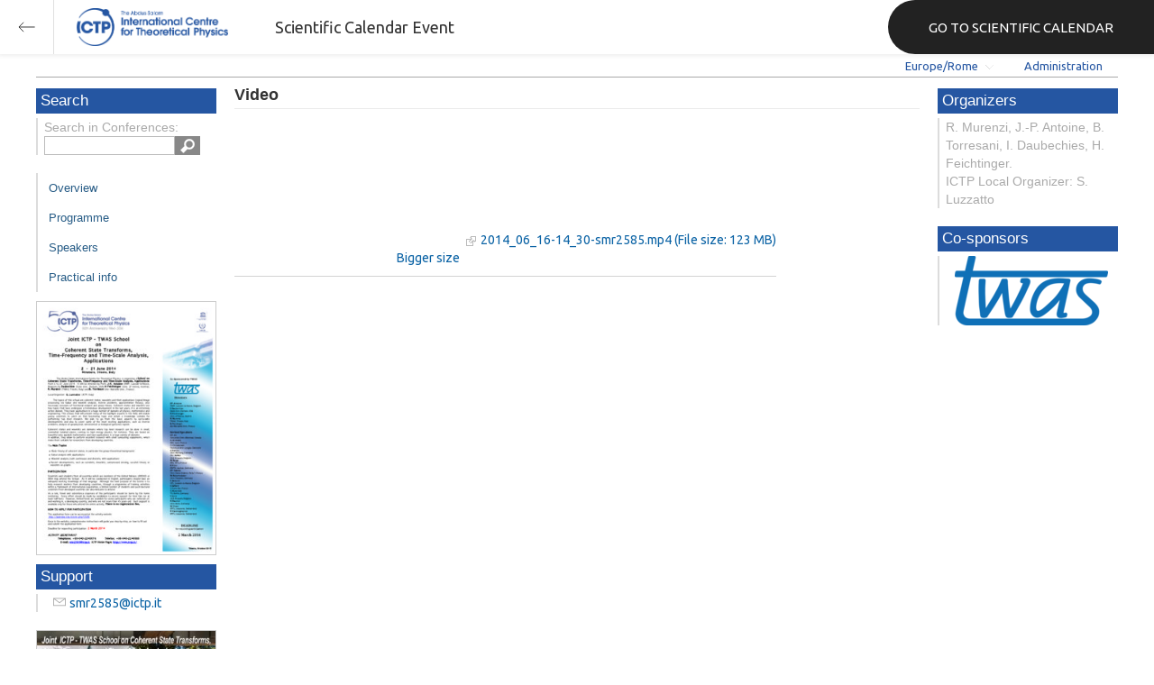

--- FILE ---
content_type: text/html; charset=utf-8
request_url: https://indico.ictp.it/event/a13201/session/10/contribution/60/material/video/
body_size: 114451
content:
<!DOCTYPE html>



<html xmlns:fb="http://ogp.me/ns/fb#" xmlns:og="http://opengraph.org/schema/">
    <head>
        <title>Joint ICTP-TWAS School on Coherent State Transforms, Time-Frequency and Time-Scale Analysis, Applications | (smr 2585)  (02-20 June 2014)</title>
        <meta http-equiv="X-UA-Compatible" content="IE=edge" />
        <meta name="author" content=”Giorgio Pieretti, pieretti@ictp.it”>
        <link rel="shortcut icon" type="image/x-icon" href="//indico.ictp.it/images/indico.ico">

        <meta http-equiv="Content-Type" content="text/html; charset=utf-8"/>
        <meta content="" name="csrf-token" id="csrf-token"/>




        <script type="text/javascript">
                var TextRoot = "//indico.ictp.it/js/indico/i18n/";
                var ScriptRoot = "//indico.ictp.it/js/";
        </script>

        <!-- Indico specific -->
        <script src="//indico.ictp.it/vars.js" type="text/javascript"></script>
 <!-- Indico Variables -->

        <!-- Page Specific JS files-->
            <script src="/static/assets/js/jquery_code_457497de.min.js" type="text/javascript"></script>

            <script src="/static/assets/js/angular_4e8f140a.min.js" type="text/javascript"></script>

            <script src="/static/assets/js/utils_de0c878e.min.js" type="text/javascript"></script>

            <script src="/static/assets/js/presentation_ec3b0fd6.min.js" type="text/javascript"></script>

            <script src="/static/assets/js/calendar_60cfea1b.min.js" type="text/javascript"></script>

            <script src="/static/assets/js/indico_jquery_56cfc4fb.min.js" type="text/javascript"></script>

            <script src="/static/assets/js/moment_83e7f58e.min.js" type="text/javascript"></script>

            <script src="/static/assets/js/indico_core_f7338c57.min.js" type="text/javascript"></script>

            <script src="/static/assets/js/indico_legacy_9a6eb6fe.min.js" type="text/javascript"></script>

            <script src="/static/assets/js/indico_common_c3e326ec.min.js" type="text/javascript"></script>

            <script src="/static/assets/plugins/search/search__6480fef5.min.js" type="text/javascript"></script>

            <script src="/static/assets/js/indico_display_f2592553.min.js" type="text/javascript"></script>

            <script src="/static/assets/js/indico_materialeditor_2654289b.min.js" type="text/javascript"></script>

            <script src="/static/assets/js/indico_materialeditor_2654289b.min.js" type="text/javascript"></script>


        <!--[if (gte IE 6)&(lte IE 8)]>
            <script src="//indico.ictp.it/static/assets/js/ie_compatibility_e7d8282a.min.js" type="text/javascript"></script>

        <![endif]-->

    <script type="text/javascript">
      var currentLanguage = 'en_GB';
      loadDictionary(currentLanguage);
    </script>

        <!-- Page Specific CSS files-->
            <link rel="stylesheet" type="text/css" href="/static/assets/css/base_564cc247.min.css">
            <link rel="stylesheet" type="text/css" href="/static/assets/sass/screen_sass_bb3ce8c6.css">
        

        <!-- Page Specific, directly inserted Javascript -->
        <script type="text/javascript">
            
        </script>

        <!-- Indico page-wide global JS variables -->
        <script type="text/javascript">
        
            IndicoGlobalVars.isUserAuthenticated = false;
        </script>

        <!-- Other Page Specific -->
        
        <link rel="stylesheet" type="text/css" href="//indico.ictp.it/css/Conf_Basic.css?1489956573" >
            
        
        
        
        <!-- ICTP specific -->
        <link rel="stylesheet" type="text/css" href="/css/ICTP/css/Default.css" />
        <link rel="stylesheet" href="/css/ICTP/css/printer.css" type="text/css" media="print" />        

        <link rel="stylesheet" type="text/css" href="/css/ICTP/css/bootstrap.min.css" />
        <link rel="stylesheet" type="text/css" href="/css/ICTP/css/bootstrap-theme.css" />
        <link rel="stylesheet" type="text/css" href="/css/ICTP/css/ictp.css" />
        <link rel="stylesheet" type="text/css" href="/css/ICTP/css/ictp-md.css" />
        <link rel="stylesheet" type="text/css" href="/css/ICTP/css/ictp-indico-xs-sm.css" />        
        
        <link rel="stylesheet" type="text/css" href="/css/ICTP/css/font-awesome.min.css" />                                                                 
        <style>.nav>li { float: left; }</style>
        
        
        <script type="text/javascript" src="/css/ICTP/js/jquery.mobile.touch.min.custom.js"></script>
        


        <script type="text/javascript" src="/css/ICTP/js/ictp.js"></script>

        
        
        
        
        
    </head>
    
    <body data-user-id="null" section="2l131">
    

<header class="ictp_header">

    <div class="ictp_region-header">
        <div class="ictp_backarrow">
            <button class="back-to-ictp"></button>
        </div>

        <div class="ictp_logo">
            <a href="https://www.ictp.it/"></a>
        </div>
    
        <div class="ictp_title">Scientific Calendar Event</div>
        
        <div class="ictp_mainsite">
            <a href="https://www.ictp.it/home/scientific-calendar" class="back-to-ictp">GO TO SCIENTIFIC CALENDAR</a>
        </div>
    </div>
</header>
<br><br><br>

<script>
    document.querySelector('.ictp_header .ictp_backarrow button').addEventListener('click', () => { 
        window.history.back(); 
    })
</script>

<style>
    @import url('https://fonts.googleapis.com/css?family=Ubuntu:300,400,500,600,700&display=swap');

    * { box-sizing: border-box; }

    a { font-family: "Ubuntu"; }

    .ictp_header {
        background-color: #fff;
        box-shadow: rgba(0, 0, 0, 0.07) 0px 0px 5px 2px;
        display: block;
        height: 60px;
        width: 100vw;
        position: fixed;
        top: 0;
        left: 0;
        z-index: 1000;
    }

    .ictp_region-header {
        display: flex;
        flex-direction: row;
        justify-content: flex-start;
        align-items: center;
        margin: 0;
        padding: 0;
        height: 60px;
        width: 100%;
    }

    .ictp_logo {
        height: 42px;
        width: fit-content;
        margin-right: 25px;
        margin-left: 25px;
    }

    .ictp_logo a {
        background-color: rgba(0, 0, 0, 0);
        box-sizing: border-box;
        background-image: url("https://www.ictp.it/themes/custom/ictp/assets/loghi/logo-ictp-col.png");
        background-repeat: no-repeat;
        background-position: left center;
        background-size: auto 100%;
        cursor: pointer;
        display: block;
        height: 100%;
        width: 180px;
        padding: 0;
        pointer-events: all;
        position: relative;
    }

    .ictp_title {
        width: fit-content;
        height: 60px;
        font-family: 'Ubuntu';
        color: #333;
        display: flex;
        flex-direction: column;
        justify-content: center;
        font-size: 18px;
        display: none;
    }

    .ictp_mainsite {
        height: 60px;
        width: fit-content;
        margin: 0 0 0 auto;
        display: none;
    }

    .ictp_mainsite a {
        padding: 15px 15px 15px 30px;
        background-color: #222;
        display: flex;
        flex-direction: row;
        align-items: center;
        color: #fff;
        border-top-left-radius: 30px;
        border-bottom-left-radius: 30px;
        position: relative;
        border: none;
        outline: none;
        height: 100%;
        width: fit-content;
        font-size: 15px;
        text-decoration: none;
    }

    .ictp_mainsite a span { margin-left: .25em; }

    .ictp_backarrow {
        height: 60px;
        width: 60px;
        border-right: 1px solid #E0E0E0;
    }

    .ictp_backarrow a,
    .ictp_backarrow button {
        display: block;
        background-color: transparent;
        background-image: url("https://www.ictp.it/themes/custom/ictp/assets/icons/icon_arrow_left.svg");
        background-repeat: no-repeat;
        background-position: center center;
        background-size: 20px 20px;
        color: #333;
        cursor: pointer;
        height: 100%;
        width: 100%;
        margin: 0;
        padding: 15px;
        position: relative;
        border: none;
        outline: none;
    }

    @media (min-width: 768px) {
        .ictp_logo { margin-right: 40px; }
        .ictp_title { display: flex; }
    }

    @media (min-width: 992px) {
        .ictp_mainsite { display: block; }
        .ictp_mainsite a { padding: 15px 45px; }
    }
</style>



        

    
        
<div class="wrapper"><div class="main">






<div class="pageHeader pageHeaderDark">

    
  <div id="belowHeaderBar">
    
    
    

    <div class="eventHeaderButtonBar" >

        <a id="homeButton" href="//indico.ictp.it/"
           style="background-image: url(//indico.ictp.it/images/home.png); margin-left: 10px"></a>

       <!-- <div class="separator"></div> -->

            <a id="firstEventButton" href="//indico.ictp.it/event/a0215/"
               style="background-image: url(//indico.ictp.it/images/first_arrow.png)"></a>
            <a id="previousEventButton" href="//indico.ictp.it/event/a13201/prev"
               style="background-image: url(//indico.ictp.it/images/left_arrow.png)"></a>

        <a id="upToCategoryButton" href="//indico.ictp.it/category/2l131/"
           style="background-image: url(//indico.ictp.it/images/up_arrow.png)"></a>

            <a id="nextEventButton" href="//indico.ictp.it/event/a13201/next"
               style="background-image: url(//indico.ictp.it/images/right_arrow.png)"></a>
            <a id="lastEventButton" href="//indico.ictp.it/event/11173/"
               style="background-image: url(//indico.ictp.it/images/last_arrow.png)"></a>





        
        





        <!-- <div class="separator"></div> -->

    </div>

    


<div id="sessionBar" class=" sessionBar sessionBarDark">
        <div class="corner cornerPublic"></div>
    <div class="links">
        <ul>

                <li id="timezoneSelector">
                    <a id="timezoneSelectorLink" class="dropDownMenu fakeLink" style="display: inline-block;">
    Europe/Rome
</a>

<script type="text/javascript">
var timezoneSelectorLink = $E('timezoneSelectorLink');

var tzSelector = new TimezoneSelector(
        timezoneSelectorLink,
        'Europe/Rome',
        'Europe/Rome',
        null,
        null,
        '//indico.ictp.it/change-timezone'
);

$("#timezoneSelectorLink").qtip({

    style: {
        width: '300px',
        classes: 'qtip-rounded qtip-shadow qtip-popup qtip-timezone',
        tip: {
            corner: true,
            width: 20,
            height: 15
        }
    },
    position: {
        my: 'top center',
        at: 'bottom center'
    },
    content: function(api){
        return $(tzSelector.getContent().dom);
        },
    show: {
        event: "click",
        effect: function() {
            $(this).fadeIn(300);
        }
    },
    hide: {
        event: 'unfocus click',
        fixed: true,
        effect: function() {
            $(this).fadeOut(300);
        }
    }
});

</script>


                </li>

                

<li id="languageSelector">
    <form id="languageForm" method="post" action="//indico.ictp.it/change-language" style="margin: 0px">
        <input id="languageInputHidden" type="hidden" name="lang" value="en_gb">
    </form>
    <a id="languageSelectorLink" href="#" class="dropDownMenu" id="selectLanguageLink">English</a>
</li>

<script type="text/javascript">
var languageLink = $E('languageSelectorLink');
var languageMenu = null;
languageLink.observeClick(function(e) {
    // Close the menu if clicking the link when menu is open
    if (languageMenu != null && languageMenu.isOpen()) {
        languageMenu.close();
        languageMenu = null;
        return;
    }

    var menuItems = {};
    var form = $E('languageForm');
    var inputHidden = $E('languageInputHidden');

    // build a dictionary that represents the menu
        menuItems['français'] = {action:function() {inputHidden.dom.value = 'fr_FR'; form.dom.submit()}, display:'français'};
        menuItems['English'] = {action:function() {inputHidden.dom.value = 'en_GB'; form.dom.submit()}, display:'English'};
        menuItems['español'] = {action:function() {inputHidden.dom.value = 'es_ES'; form.dom.submit()}, display:'español'};

    languageMenu = new PopupMenu(menuItems, [languageLink], 'darkPopupList', true, true);
    var pos = languageLink.getAbsolutePosition();
    languageMenu.open(pos.x + languageLink.dom.offsetWidth + 10, pos.y + languageLink.dom.offsetHeight + 3, null, null, false, true);

    return false;
});
</script>

                <li class="loginHighlighted" style="border-right: none;">
                    <a href="//indico.ictp.it/event/a13201/user/login?returnURL=http%3A%2F%2Findico.ictp.it%2Fevent%2Fa13201%2Fsession%2F10%2Fcontribution%2F60%2Fmaterial%2Fvideo%2F"><span id="login_link">Administration</span></a>
                </li>
        </ul>
    </div>
</div>


    <!-- This div is used for inserting content under the header
         such as the filtering optionsfor meetings -->
    <div id="pageSubHeader"></div>


  </div>
</div>




<script type="text/javascript">
$(function() {
    function createTooltip(element, tooltipText) {
        element.qtip({
            content: {
                text: $("<span style='padding:3px' />").append(tooltipText)
            }
        });
    }

    createTooltip($('#homeButton'), 'Go to Indico Home Page');
    createTooltip($('#firstEventButton'), 'Oldest event');
    createTooltip($('#previousEventButton'), 'Older event');
    createTooltip($('#upToCategoryButton'), 'Up to category');
    createTooltip($('#nextEventButton'), 'Newer event');
    createTooltip($('#lastEventButton'), 'Newest event');
    createTooltip($('#printButton'), 'Printable version');
    createTooltip($('#manageEventButton'), 'Switch to management area for this event');

    $(".exportIcal").click(function(){
        $(this).trigger('menu_select');
    });

});

</script>



<div class="conf" itemscope itemtype="http://schema.org/Event">
    <div class="confheader" >

            

        


    
    
    
    
    <div id="confSectionsBox" class="clearfix">

    


  <!--Left menu-->
  <div class="conf_leftMenu">
  

  





<div class="search_box type1_box">
    <h3>Search</h3>
    <div class="type1_box_content">
        <div>Search in Conferences:</div>
    
        <form method="get" action="/search" id="searchBoxForm" >
            <div id="UISearchLeftBox">
                <div id="searchControls">
                    <input name="p" id="searchText" autocomplete="off" type="text" style="outline: none; background-color: transparent;">
                    <div class="searchButton"></div>

            </div>

            </div>
        </form>
    </div>
</div>









  
    <ul id="outer" class="clearfix">

            <li id="menuLink_overview"
                class="menuConfTitle"
            >
              <a href="//indico.ictp.it/event/a13201/overview"
              >Overview</a>

            <ul class="inner">
            </ul>
          </li>

            <li id="menuLink_programme"
                class="menuConfTitle"
            >
              <a href="//indico.ictp.it/event/a13201/program"
              >Scientific Programme</a>

            <ul class="inner">
            </ul>
          </li>

            <li id="menuLink_timetable"
                class="menuConfTitle"
            >
              <a href="//indico.ictp.it/event/a13201/timetable/"
              >Programme</a>

            <ul class="inner">
            </ul>
          </li>

            <li id="menuLink_contributionList"
                class="menuConfTitle"
            >
              <a href="//indico.ictp.it/event/a13201/contributions"
              >Contribution List</a>

            <ul class="inner">
            </ul>
          </li>

            <li id="menuLink_authorIndex"
                class="menuConfTitle"
            >
              <a href="//indico.ictp.it/event/a13201/authors"
              >Author List</a>

            <ul class="inner">
            </ul>
          </li>
    </ul>
    
    
        <ul class="poster_box">
            <li>
                <a href="//indico.ictp.it/event/a13201/material/3/0.pdf/../">
                    <img src="[data-uri]" title="poster" alt="poster" />
                </a>
            </li>
        </ul>
    
    
    
    
    
    
    
    
    <div class="type1_box">
      <h3>Support</h3>

          <div class="type1_box_content">
            <ul>
              <li>
                <span class="icon icon-mail" aria-hidden="true"></span>
                <a href="mailto:smr2585@ictp.it?subject=Joint ICTP-TWAS School on Coherent State Transforms, Time-Frequency and Time-Scale Analysis, Applications | (smr 2585)"> smr2585@ictp.it</a>
              </li>

        
            </ul>
          </div>

    </div>
    
    
        <ul class="poster_box">       	
            <li>
                <a href="//indico.ictp.it/event/a13201/material/0/0.jpg">
                    <img src="[data-uri]" title="2014_06_17_ICTP_Group_Photo.jpg" alt="2014_06_17_ICTP_Group_Photo.jpg" />
                </a>
            </li>
        </ul>
    
    
    
  </div>


    
            <div class="confBodyBox clearfix">

                                    <div>
                                        <div></div>
                                        <div class="breadcrumps"><a href="//indico.ictp.it/event/a13201/"> Home</a></div>
                                        <div style="float:right;"></div>
                                    </div>
                <!--Main body-->
                                    <div class="mainContent">
                                        <div class="col2">
                                        


<div id="buttonBar" class="materialButtonBar">
</div>

<h1 class="materialTitle">
    Video
    <div class="materialDescription"></div>
</h2>
<div>
    <div class="materialMainContent">
        <div class="materialDetail">
            <div class="materialSection">
                <div>
                <ul class="materialItem">
                    <li>
                            <div style="display: inline-block;">
                                <video id="http://video.ictp.it/WEB/2014/2014_06_02-smr2585/2014_06_16-14_30-smr2585.mp4" class="materialVideo"> 
                                  <source src="http://video.ictp.it/WEB/2014/2014_06_02-smr2585/2014_06_16-14_30-smr2585.mp4" type="video/mp4" />
                                    "Your browser does not support HTML5 video."
                                </video>
                                <br/><a id="resize_http://video.ictp.it/WEB/2014/2014_06_02-smr2585/2014_06_16-14_30-smr2585.mp4" href="javascript:resizeVideo('http://video.ictp.it/WEB/2014/2014_06_02-smr2585/2014_06_16-14_30-smr2585.mp4')" style="float:right;">Bigger size</a>
                            </div>    
                        <img src="//indico.ictp.it/images/link.png" style="vertical-align: middle; border: 0;">
                        <a href="http://video.ictp.it/WEB/2014/2014_06_02-smr2585/2014_06_16-14_30-smr2585.mp4">2014_06_16-14_30-smr2585.mp4 (File size: 123 MB)</a>
                    </li>
                </ul>
                </div>
            </div>
        </div>
    </div>
</div>

<script type="text/javascript">
    $("#manageMaterial").click(function(){
        IndicoUI.Dialogs.Material.editor('a13201', '10',
                '60','',
                false, [["announcement", "Announcement"], ["application form", "Application Form"], ["group photo", "Group Photo"], ["notes", "Notes"], ["paper", "Paper"], ["poster", "Poster"], ["slides", "Slides"], ["summary", "Summary"], ["video", "Video"], ["0", "lecture_notes"]], Indico.Urls.UploadAction.contribution, true);
     });


    $(".materialVideo").mouseenter(function() {
        $('.materialVideo').attr('controls',true);
    }).mouseleave(function(){
       $('.materialVideo').attr('controls',false);
    });

    function resizeVideo(name) {
        v = document.getElementById(name);
        l = document.getElementById('resize_'+name);
        var width = v.offsetWidth;
        if (width == 250) {
            v.style.width = '100%';
            l.innerHTML = "Smaller size";
        } else {
            v.style.width = '250px';
            l.innerHTML = "Bigger size";
        };
            
    };
</script>








                                        </div>
                                  </div>
            </div>


        <!-- Right menu -->
        <div class="conf_rightMenu">

            <div class="type1_box">
                <h3>Organizers</h3>
                <div class="type1_box_content">
                    R. Murenzi, J.-P. Antoine, B. Torresani, I. Daubechies, H. Feichtinger. <br/>ICTP Local Organizer: S. Luzzatto
                </div>
            </div>


            <div id="cosponsor_box" class="type1_box">
                <h3>Co-sponsors</h3>
                <div class="type1_box_content">
                <ul>
                <li>
                        <a href="http://twas.org/" target="_blank">
                            <img src="[data-uri]" alt="The World Academy of Sciences" title="The World Academy of Sciences" />
                        </a>  
                </li>
                </ul>
                </div>
            </div>

         
            
        </div>


    


    </div>
    
    
    </div>    
    
</div>
</div></div>
<div id="footer" class="longFooter footer">



    <!-- footer -->
    <div class="row">
        <div class="col-xs-12 footer">
<a href="https://www.ictp.it/home/scientific-calendar" class="ictp_backbutton">GO TO SCIENTIFIC CALENDAR</a>
<footer class="ictp_footer">
    <div class="ictp_container">

        <div class="ictp_footer-1">
            <div class="col-1">
                <a href="https://www.ictp.it/">
                    <img src="https://www.ictp.it/themes/custom/ictp/assets/loghi/logo-ictp-white.png" alt="logo-ictp-white" width="516" height="165">
                </a>

                <nav role="navigation" class="ictp_social-links">
                    <ul class="social-menu">
                        <li class="menu-item">
                            <a href="https://www.facebook.com/ictp.page">Facebook</a>
                        </li>
                        <li class="menu-item">
                            <a href="https://twitter.com/ictpnews">Twitter</a>
                        </li>
                        <li class="menu-item">
                            <a href="https://www.youtube.com/user/ICTPchannel/featured">Youtube</a>
                        </li>
                        <li class="menu-item">
                            <a href="https://www.instagram.com/ictp.news/">Instagram</a>
                        </li>
                        <li class="menu-item">
                            <a href="https://www.linkedin.com/company/abdus-salam-international-centre-for-theoretical-physics-ictp-/">Linkedin</a>
                        </li>
                        <li class="menu-item">
                            <a href="https://www.flickr.com/photos/ictpimages/albums/with/72157655087163664">Flickr</a>
                        </li>
                    </ul>
                </nav>
            </div>
    
            <div class="ictp_footer-members">
                <h2>Governing members</h2>
                <p>ICTP is governed by UNESCO, IAEA, and Italy, and is a UNESCO Category 1 Institute</p>

                <div class="ictp_footer-loghi">
                    <a target="_blank" href="https://www.iaea.org/">
                        <img src="https://www.ictp.it/themes/custom/ictp/assets/loghi/logo-iaea-white.svg" alt="logo-iaea-white" width="200" height="200">
                    </a>
                    <a target="_blank" href="https://www.governo.it/">
                        <img src="https://www.ictp.it/themes/custom/ictp/assets/loghi/logo-repubblica-italiana-white.svg" alt="logo-repubblica-italiana-white" width="200" height="200">
                    </a>
                    <a target="_blank" href="https://www.unesco.org/">
                        <img src="https://www.ictp.it/themes/custom/ictp/assets/loghi/logo-unesco-white.svg" alt="logo-unesco-white" width="200" height="200">
                    </a>
                </div>
            </div>
        </div>

        <div class="ictp_footer-2">
            <div class="ictp_newsletter">
                <div class="newsletter-box">
                    <h3>E-News from ICTP</h3>
                    <p>Stay up-to-date with ICTP's latest news, activities and events by subscribing to our monthly e-newsletter.</p>
                    <a class="btn" href="https://e-applications.ictp.it/news/subscription">Subscribe</a>
                </div>
            </div>

            <div class="ictp_support">
                <div class="support-button">
                    <p>Your support is essential to advance international cooperation through science. Please click on the button below to make a difference.</p>
                    <a href="https://www.ictp.it/home/why-support-ictp" class="btn">Support ICTP</a>
                </div>
            </div>
        </div>
    
        <div class="ictp_footer-3">
            <div class="row-sections">
                <div class="section section--hecap views-row">
                    <a href="https://www.ictp.it/hecap" hreflang="en">High Energy, Cosmology and Astroparticle Physics</a>
                </div>
                <div class="section section--cmsp views-row">
                    <a href="https://www.ictp.it/cmsp" hreflang="en">Condensed Matter and Statistical Physics</a></div>
                <div class="section section--math views-row">
                    <a href="https://www.ictp.it/math" hreflang="en">Mathematics</a></div>
                <div class="section section--esp views-row">
                    <a href="https://www.ictp.it/esp" hreflang="en">Earth System Physics</a></div>
                <div class="section section--qls views-row">
                    <a href="https://www.ictp.it/qls" hreflang="en">Quantitative Life Sciences</a>
                </div>
                <div class="section section--sti views-row">
                    <a href="https://www.ictp.it/sti" hreflang="en">Science, Technology and Innovation</a>
                </div>
            </div>
        </div>
        
        <div class="ictp_footer-4">
            <nav role="navigation" class="gdpr-block">
                <ul class="gdpr-menu">
                    <li class="menu-item">
                        <a href="https://www.ictp.it/home/applicants-terms-and-conditions">applicants terms and conditions</a>
                    </li>
                    <li class="menu-item">
                        <a href="https://www.ictp.it/home/privacy-policy">privacy policy</a>
                    </li>
                    <li class="menu-item">
                        <a href="https://www.ictp.it/home/cookie-policy">cookie policy</a>
                    </li>
                    <li class="menu-item">
                        <a href="https://www.ictp.it/home/terms-use">terms of use</a>
                    </li>
                </ul>
            </nav>
            
            <div class="ictp-address">
                <div class="address">
                    <p>ICTP - Strada Costiera, 11 &nbsp;| &nbsp;34151 &nbsp;| &nbsp;Trieste, Italy<br>(+39) 040 2240 111<br>
                    <a href="mailto:web@rt.ictp.it">web@rt.ictp.it</a></p>
                </div>
            </div>
        </div>
    
    </div>
</footer>

<style>
    @import url('https://fonts.googleapis.com/css?family=Ubuntu:300,400,500,600,700&display=swap');
    * { box-sizing: border-box; }
    .ictp_footer a, 
    .ictp_footer p, 
    .ictp_footer h1, 
    .ictp_footer h2, 
    .ictp_footer h3, 
    .ictp_footer h4 { font-family: "Ubuntu";}

    .ictp_footer p {
        line-height: 25px;
        font-size: 14px;
        position: relative;
        margin: 15px 0;
    }

    body { margin: 0; }

    .ictp_footer {
        background-color: #191A1A;
        margin: 2rem auto 0 auto;
        padding: 30px 0;
        width: 100%;
    }

    .ictp_container {
        margin: 0 auto;
        padding: 0 15px;
    }

    /* --------------- backbutton -------------- */
    .ictp_backbutton {
        margin: 2rem auto 0 auto;
        display: block;
        width: fit-content;
        padding: 15px 30px 15px 45px;
        font-size: 16px;
        border-radius: 60px;
        background-image: url(https://www.ictp.it/themes/custom/ictp/assets/icons/icon_arrow_left_w.svg);
        background-size: 15px 15px;
        background-position: 15px center;
        background-color: #1D4B95;
        background-repeat: no-repeat;
        text-decoration: none;
        color: #FFF;
        font-family: 'Ubuntu';
    }
    .ictp_backbutton:hover {
        background-color: #2457aa;
        cursor: pointer;
    }


    /* ----------------------------- ROW 1 OF FOOTER (LOGOS AND SOCIAL) --------------------------- */
    .ictp_footer-1 {
        display: flex;
        flex-direction: column;
        align-items: center;
        text-align: left;
        color: #FFF;
    }

    /* ---------------- main logo ---------------- */
    .ictp_footer-1 .col-1 {
        display: flex;
        flex-direction: column;
        align-items: center;
        width: 100%;
    }
    .ictp_footer-1 .col-1 img {
        width: 100%;
        margin: 0 auto 0 0;
        max-height: 80px;
    }

    /* ---------------- partner logos ---------------- */
    .ictp_footer-members {
        width: 100%;
        text-align: right;
    }
    .ictp_footer-members h2 {
        font-size: 19px;
        color: #fff;
        margin: 15px 0 0 0;
        font-family: Ubuntu;
        text-align: center;
        font-weight: 400;
        line-height: 30px;
    }
    .ictp_footer-members p {
        font-size: 14px;
        text-align: center;
        margin: 8px 0 30px 0;
        font-family: Ubuntu;
        line-height: 13px;
        color: #fff;
        line-height: 25px;
    }
    .ictp_footer-loghi {
        display: flex;
        flex-direction: column;
        justify-content: center;
        align-items: center;
        margin: 0;
    }
    .ictp_footer-loghi img {
        margin: 0 auto 30px auto;
        max-height: 80px;
        width: 100%;
        border: none;
    }

    /* ------------------ social links icons ------------------ */
    .ictp_social-links {
        display: flex;
        justify-content: center;
        border: none;
        padding: 15px 0;
        border-bottom: 1px solid #3D4347;
    }
    .ictp_social-links ul.social-menu {
        display: flex;
        justify-content: space-around;
        margin-left: 0;
        max-width: 400px;
        padding: 0;
        list-style: none outside;
        text-align: left;
    }
    .ictp_social-links ul.social-menu .menu-item {
        font-size: 0;
        margin: 8px;
        padding: 3px 0 0 0;
        position: relative;
    }
    .ictp_social-links ul.social-menu .menu-item:first-child a { content: url(https://www.ictp.it/themes/custom/ictp/assets/icons/icon-footer-fb.svg); }
    .ictp_social-links ul.social-menu .menu-item:nth-child(2) a { content: url(https://www.ictp.it/themes/custom/ictp/assets/icons/icon-footer-tw.svg); }
    .ictp_social-links ul.social-menu .menu-item:nth-child(3) a { content: url(https://www.ictp.it/themes/custom/ictp/assets/icons/icon-footer-yt.svg); }
    .ictp_social-links ul.social-menu .menu-item:nth-child(4) a { content: url(https://www.ictp.it/themes/custom/ictp/assets/icons/icon-footer-in.svg); }
    .ictp_social-links ul.social-menu .menu-item:nth-child(5) a { content: url(https://www.ictp.it/themes/custom/ictp/assets/icons/icon-footer-li.svg); }
    .ictp_social-links ul.social-menu .menu-item:nth-child(6) a { content: url(https://www.ictp.it/themes/custom/ictp/assets/icons/icon-footer-flickr.svg); }


    /* ----------------------------- ROW 2 OF FOOTER (NEWSLETTER AND SUPPORT) --------------------------- */
    .ictp_footer-2 {
        padding: 0;
        margin: 0;
        display: flex;
        flex-direction: column;
    }

    .ictp_footer-2 > * {
        padding: 15px 15px 30px 15px;
        color: #fff;
        margin: 0 0 15px 0;
        background-color: #212121;
    }

    /* ------------------- support ictp block -------------------- */
    .ictp_footer-2 .ictp_support {
        background-position: 90% 75%;
        background-repeat: no-repeat;
        background-size: auto 70%;
        background-image: url(https://www.ictp.it/themes/custom/ictp/assets/filigrane/filigrana-hand.svg);
    }

    .ictp_footer-2 .ictp_newsletter .newsletter-box,
    .ictp_footer-2 .ictp_support .support-button {
        display: flex;
        flex-direction: column;
        justify-content: flex-start;
        height: 100%;
    }

    .ictp_footer-2 .ictp_newsletter .newsletter-box h3 {
        font-size: 22px;
        font-weight: 700;
        line-height: 25px;
        margin: 15px 0;
    }
    /* ----------------- general link button ------------------ */
    .ictp_footer-2 .btn {
        max-width: 220px;
        display: block;
        color: #FFF;
        font-size: 16px;
        text-transform: uppercase;
        text-decoration: none;
        text-align: center;
        background-color: #1D4B95;
        padding: 20px 38px;
        margin: 30px 0 0 0;
        border-radius: 45px;
        border: none;
        white-space: nowrap;
    }
    .ictp_footer-2 .btn:hover {
        background-color: #2457aa;
        cursor: pointer;
    }


    /* ----------------------------- ROW 3 OF FOOTER (SECTIONS) --------------------------- */
    .ictp_footer-3 {
        padding: 30px 0;
        border-bottom: 1px solid #3D4347;
    }
    .ictp_footer-3 .row-sections .section a {
        display: flex;
        align-items: center;
        position: relative;
        width: calc(100% - 22px);
        height: 60px;
        margin: 12px;
        padding: 15px 0 15px 22px;
        color: #fff;
        font-size: 14px;
        font-weight: 400;
        line-height: 22px;
        text-decoration: none;
        text-align: left;
    }
    .ictp_footer-3 .row-sections .section a:before {
        content: '';
        position: absolute;
        background-size: auto 12px;
        background-repeat: no-repeat;
        background-position: center;
        width: 60px;
        height: 60px;
        left: 0;
        top: 50%;
        transform: translateY(-50%)
    }

    .ictp_footer-3 .row-sections .section--hecap a:before {
        background-image: url(https://www.ictp.it/themes/custom/ictp/assets/loghi/logo-hecap-w-typo.svg);
        background-color: #FCAC48;
    }
    .ictp_footer-3 .row-sections .section--cmsp a:before {
        background-image: url(https://www.ictp.it/themes/custom/ictp/assets/loghi/logo-cmsp-w-typo.svg);
        background-color: #0C7379;
    }
    .ictp_footer-3 .row-sections .section--math a:before {
        background-image: url(https://www.ictp.it/themes/custom/ictp/assets/loghi/logo-math-w-typo.svg);
        background-color: #00A0C9;
    }
    .ictp_footer-3 .row-sections .section--esp a:before {
        background-image: url(https://www.ictp.it/themes/custom/ictp/assets/loghi/logo-esp-w-typo.svg);
        background-color: #9E2F5D;
    }
    .ictp_footer-3 .row-sections .section--qls a:before {
        background-image: url(https://www.ictp.it/themes/custom/ictp/assets/loghi/logo-qls-w-typo.svg);
        background-color: #8C933C;
    }
    .ictp_footer-3 .row-sections .section--sti a:before {
        background-image: url(https://www.ictp.it/themes/custom/ictp/assets/loghi/logo-sti-w-typo.svg);
        background-color: #005DE0;
    }


    /* ----------------------------- ROW 4 OF FOOTER (GDPR AND ADDRESS) --------------------------- */
    .ictp_footer-4 {
        padding: 0;
        display: flex;
        flex-direction: column-reverse;
        position: relative;
    }

    /* ------------------ ictp address ------------------ */
    .ictp_footer-4 .ictp-address {
        max-width: 100%;
        margin: 0;
        position: relative;
        padding: 15px 0;
        border-bottom: 1px solid #3D4347;
    }
    .ictp_footer-4 .ictp-address:before {
        width: 30px;
        height: 30px;
        top: 50%;
        left: -45px;
        transform: translateY(-50%);
        position: absolute;
        display: block;
        content: url(https://www.ictp.it/themes/custom/ictp/assets/icons/icon_pin_w.svg);
    }
    .ictp_footer-4 .ictp-address .address p {
        color: #cbcbcb;
        margin: 0;
        font-size: 14px;
        line-height: 25px;
        position: relative;
    }
    .ictp_footer-4 .ictp-address .address a { color: #2457aa; }
    .ictp_footer-4 .ictp-address .address a:hover { color: #cbcbcb; }

    /* ---------------- gdpr menu ------------------- */
    .ictp_footer-4 .gdpr-block { padding: 15px 0; }
    .ictp_footer-4 .gdpr-menu { 
        display: flex;
        flex-direction: column;
        align-items: center;
        list-style: none outside;
        text-align: center;
        padding: 0;
        margin: 0;
    }
    .ictp_footer-4 .gdpr-menu .menu-item {
        width: auto;
        display: flex;
        justify-content: center;
        margin: 0;
        padding: 3px 0 0 0;
        font-size: 15px;
        line-height: 23px;
        position: relative;
    }
    .ictp_footer-4 .gdpr-menu .menu-item a {
        padding: 15px 0;
        text-align: left;
        display: block;
        color: #c7c7c7;
        text-decoration: none;
    }
    .ictp_footer-4 .gdpr-menu .menu-item a:hover { color: #fff; }


    @media (min-width: 768px) {
        .ictp_footer p { font-size: 16px; }
    }


    @media (min-width: 1024px) {
        .ictp_container { 
            padding: 0; 
            max-width: 992px;
        }

        .ictp_backbutton { display: none; }

        /* ------------------ footer 1 ---------------- */
        .ictp_footer-1 .col-1,
        .ictp_footer-members { 
            width: 50%; 
            align-items: flex-start;
        }

        .ictp_footer-1 { flex-direction: row; }
        .ictp_footer-1 .col-1 img { max-height: 140px; }

        .ictp_social-links { border-bottom: none; }
        .ictp_social-links ul.social-menu .menu-item { margin: 8px 13px; }

        .ictp_footer-members { border-left: 1px solid #2f2f2f; }
        .ictp_footer-members h2 {
            font-size: 24px;
            text-align: right;
        }
        .ictp_footer-members p {
            font-size: 14px;
            text-align: right;
        }

        .ictp_footer-loghi {
            flex-direction: row;
            justify-content: flex-end;
        }
        .ictp_footer-loghi img {
            margin: 0 auto 30px 60px;
            max-height: 160px;
            width: 100px;
        }


        /* ------------------ footer 2 ---------------- */
        .ictp_footer-2 {
            padding: 30px 0;
            flex-direction: row;
            justify-content: space-between;
        }

        .ictp_footer-2 > * { padding: 30px 45px; }
        .ictp_footer-2 .ictp_newsletter { width: 60%; }
        .ictp_footer-2 .ictp_support { width: 38%; }

        .ictp_footer-2 .newsletter-box .btn { margin: 30px 0 0 0; }
        .ictp_footer-2 .support-button .btn { margin: auto 0 0 0; }


        /* ------------------ footer 3 ---------------- */
        .ictp_footer-3 { padding: 30px; }

        .ictp_footer-3 .row-sections {
            display: flex;
            flex-direction: row;
            flex-wrap: wrap;
            justify-content: space-between;
        }
        .ictp_footer-3 .row-sections .section {
            width: calc(100% / 6);
            padding: 15px;
        }
        .ictp_footer-3 .row-sections .section a {
            display: block;
            width: 100%;
            margin: 0;
            height: 140px;
            padding: 80px 0 0 0;
            text-align: center;
        }
        .ictp_footer-3 .row-sections .section a:before {
            background-size: auto 15px;
            top: -22px;
            width: 80px;
            height: 80px;
            left: 50%;
            transform: translateX(-50%) scale(1.2);
        }

        /* ------------------ footer 4 ----------------- */
        .ictp_footer-4 {
            padding: 30px 0;
            flex-direction: row;
            justify-content: space-between;
            align-items: center;
        }

        .ictp_footer-4 .ictp-address {
            max-width: 320px;
            border-bottom: none;
            padding: 0;
        }

        .ictp_footer-4 .gdpr-menu { 
            display: flex;
            flex-direction: row;
            align-items: unset;
        }

        .ictp_footer-4 .gdpr-menu .menu-item a { padding: 12px 15px 12px 0; }

    }


    @media (min-width: 1280px) {
        .ictp_container { max-width: 1140px; }

        .ictp_footer-4 .gdpr-menu .menu-item a { padding: 12px 45px 12px 0; }
    }


    @media (min-width: 1400px) {
        .ictp_container { max-width: 1260px; }
    }
</style>




<!--

  
          <img src="//indico.ictp.it/images/indico_small.png" alt="Indico - Integrated Digital Conference" style="vertical-align: middle; margin-right: 2px;"/>
            <span style="vertical-align: middle;">Powered by  <a href="http://indico-software.org">Indico</a></span>
  
  
  -->
</div>

  <!-- worker: indico.ictp.it -->

    </body>
</html>
               